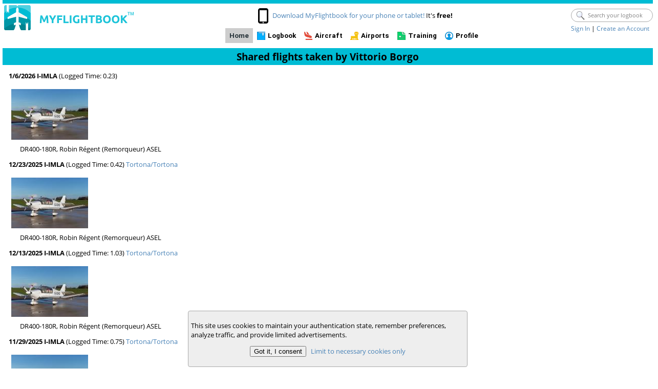

--- FILE ---
content_type: text/html; charset=utf-8
request_url: https://myflightbook.com/logbook/mvc/Flights/PublicFlightRows
body_size: 18708
content:

    <tr style="vertical-align:top">
        <td colspan="2">
            <span style="font-weight: bold;">1/6/2026 I-IMLA</span>
            <span>(Logged Time: 0.23)</span>
            <a href="/logbook/mvc/pub/ViewFlight/30130748"></a>
            <span style="white-space: pre-line"></span>
        </td>
    </tr>
    <tr style="vertical-align:top">
        <td>
            <div class="ilItem">

<div class="hoverListContainer">
    <img src="/logbook/images/aircraft/id/265142/t_2020101106221800-181075_.jpg" 
         alt="" title="" 
         class=""
         onclick="javascript:viewMFBImg(&#39;/logbook/mvc/Image/ViewPic?r=Aircraft&amp;k=265142&amp;t=t_2020101106221800-181075_.jpg&#39;);"
         style="max-width: 150px;" />
</div>
            </div>
            <div style="text-align:center">
                DR400-180R, Robin  Régent (Remorqueur) ASEL
            </div>
        </td>
        <td>


<script type="text/javascript">
    $(() => {
        $("input[name='txtImgComment']").keydown(function (e) {
            if (e.keyCode == 13) {
                $(this).next()[0].click();
                return false;
            }
        });
    });
</script>
        </td>
    </tr>
    <tr style="vertical-align:top">
        <td colspan="2">
            <span style="font-weight: bold;">12/23/2025 I-IMLA</span>
            <span>(Logged Time: 0.42)</span>
            <a href="/logbook/mvc/pub/ViewFlight/30130746">Tortona/Tortona</a>
            <span style="white-space: pre-line"></span>
        </td>
    </tr>
    <tr style="vertical-align:top">
        <td>
            <div class="ilItem">

<div class="hoverListContainer">
    <img src="/logbook/images/aircraft/id/265142/t_2020101106221800-181075_.jpg" 
         alt="" title="" 
         class=""
         onclick="javascript:viewMFBImg(&#39;/logbook/mvc/Image/ViewPic?r=Aircraft&amp;k=265142&amp;t=t_2020101106221800-181075_.jpg&#39;);"
         style="max-width: 150px;" />
</div>
            </div>
            <div style="text-align:center">
                DR400-180R, Robin  Régent (Remorqueur) ASEL
            </div>
        </td>
        <td>


<script type="text/javascript">
    $(() => {
        $("input[name='txtImgComment']").keydown(function (e) {
            if (e.keyCode == 13) {
                $(this).next()[0].click();
                return false;
            }
        });
    });
</script>
        </td>
    </tr>
    <tr style="vertical-align:top">
        <td colspan="2">
            <span style="font-weight: bold;">12/13/2025 I-IMLA</span>
            <span>(Logged Time: 1.03)</span>
            <a href="/logbook/mvc/pub/ViewFlight/30130743">Tortona/Tortona</a>
            <span style="white-space: pre-line"></span>
        </td>
    </tr>
    <tr style="vertical-align:top">
        <td>
            <div class="ilItem">

<div class="hoverListContainer">
    <img src="/logbook/images/aircraft/id/265142/t_2020101106221800-181075_.jpg" 
         alt="" title="" 
         class=""
         onclick="javascript:viewMFBImg(&#39;/logbook/mvc/Image/ViewPic?r=Aircraft&amp;k=265142&amp;t=t_2020101106221800-181075_.jpg&#39;);"
         style="max-width: 150px;" />
</div>
            </div>
            <div style="text-align:center">
                DR400-180R, Robin  Régent (Remorqueur) ASEL
            </div>
        </td>
        <td>


<script type="text/javascript">
    $(() => {
        $("input[name='txtImgComment']").keydown(function (e) {
            if (e.keyCode == 13) {
                $(this).next()[0].click();
                return false;
            }
        });
    });
</script>
        </td>
    </tr>
    <tr style="vertical-align:top">
        <td colspan="2">
            <span style="font-weight: bold;">11/29/2025 I-IMLA</span>
            <span>(Logged Time: 0.75)</span>
            <a href="/logbook/mvc/pub/ViewFlight/30130740">Tortona/Tortona</a>
            <span style="white-space: pre-line"></span>
        </td>
    </tr>
    <tr style="vertical-align:top">
        <td>
            <div class="ilItem">

<div class="hoverListContainer">
    <img src="/logbook/images/aircraft/id/265142/t_2020101106221800-181075_.jpg" 
         alt="" title="" 
         class=""
         onclick="javascript:viewMFBImg(&#39;/logbook/mvc/Image/ViewPic?r=Aircraft&amp;k=265142&amp;t=t_2020101106221800-181075_.jpg&#39;);"
         style="max-width: 150px;" />
</div>
            </div>
            <div style="text-align:center">
                DR400-180R, Robin  Régent (Remorqueur) ASEL
            </div>
        </td>
        <td>


<script type="text/javascript">
    $(() => {
        $("input[name='txtImgComment']").keydown(function (e) {
            if (e.keyCode == 13) {
                $(this).next()[0].click();
                return false;
            }
        });
    });
</script>
        </td>
    </tr>
    <tr style="vertical-align:top">
        <td colspan="2">
            <span style="font-weight: bold;">11/8/2025 I-IMLA</span>
            <span>(Logged Time: 0.83)</span>
            <a href="/logbook/mvc/pub/ViewFlight/30130733">Tortona/Tortona</a>
            <span style="white-space: pre-line"></span>
        </td>
    </tr>
    <tr style="vertical-align:top">
        <td>
            <div class="ilItem">

<div class="hoverListContainer">
    <img src="/logbook/images/aircraft/id/265142/t_2020101106221800-181075_.jpg" 
         alt="" title="" 
         class=""
         onclick="javascript:viewMFBImg(&#39;/logbook/mvc/Image/ViewPic?r=Aircraft&amp;k=265142&amp;t=t_2020101106221800-181075_.jpg&#39;);"
         style="max-width: 150px;" />
</div>
            </div>
            <div style="text-align:center">
                DR400-180R, Robin  Régent (Remorqueur) ASEL
            </div>
        </td>
        <td>


<script type="text/javascript">
    $(() => {
        $("input[name='txtImgComment']").keydown(function (e) {
            if (e.keyCode == 13) {
                $(this).next()[0].click();
                return false;
            }
        });
    });
</script>
        </td>
    </tr>
    <tr style="vertical-align:top">
        <td colspan="2">
            <span style="font-weight: bold;">10/10/2025 I-IMLA</span>
            <span>(Logged Time: 0.87)</span>
            <a href="/logbook/mvc/pub/ViewFlight/30130725">Tortona/Tortona</a>
            <span style="white-space: pre-line"></span>
        </td>
    </tr>
    <tr style="vertical-align:top">
        <td>
            <div class="ilItem">

<div class="hoverListContainer">
    <img src="/logbook/images/aircraft/id/265142/t_2020101106221800-181075_.jpg" 
         alt="" title="" 
         class=""
         onclick="javascript:viewMFBImg(&#39;/logbook/mvc/Image/ViewPic?r=Aircraft&amp;k=265142&amp;t=t_2020101106221800-181075_.jpg&#39;);"
         style="max-width: 150px;" />
</div>
            </div>
            <div style="text-align:center">
                DR400-180R, Robin  Régent (Remorqueur) ASEL
            </div>
        </td>
        <td>


<script type="text/javascript">
    $(() => {
        $("input[name='txtImgComment']").keydown(function (e) {
            if (e.keyCode == 13) {
                $(this).next()[0].click();
                return false;
            }
        });
    });
</script>
        </td>
    </tr>
    <tr style="vertical-align:top">
        <td colspan="2">
            <span style="font-weight: bold;">9/21/2025 I-TIAS</span>
            <span>(Logged Time: 0.43)</span>
            <a href="/logbook/mvc/pub/ViewFlight/30130723">TORT AVIO1</a>
            <span style="white-space: pre-line"></span>
        </td>
    </tr>
    <tr style="vertical-align:top">
        <td>
            <div class="ilItem">

<div class="hoverListContainer">
    <img src="/logbook/images/aircraft/id/265146/t_2020101107013873-2214378_.jpg" 
         alt="" title="" 
         class=""
         onclick="javascript:viewMFBImg(&#39;/logbook/mvc/Image/ViewPic?r=Aircraft&amp;k=265146&amp;t=t_2020101107013873-2214378_.jpg&#39;);"
         style="max-width: 150px;" />
</div>
            </div>
            <div style="text-align:center">
                VB3, Borgo ASEL
            </div>
        </td>
        <td>


<script type="text/javascript">
    $(() => {
        $("input[name='txtImgComment']").keydown(function (e) {
            if (e.keyCode == 13) {
                $(this).next()[0].click();
                return false;
            }
        });
    });
</script>
        </td>
    </tr>
    <tr style="vertical-align:top">
        <td colspan="2">
            <span style="font-weight: bold;">9/21/2025 I-IMLA</span>
            <span>(Logged Time: 0.18)</span>
            <a href="/logbook/mvc/pub/ViewFlight/28520563">TORT</a>
            <span style="white-space: pre-line">Traino Alianti</span>
        </td>
    </tr>
    <tr style="vertical-align:top">
        <td>
            <div class="ilItem">

<div class="hoverListContainer">
    <img src="/logbook/images/aircraft/id/265142/t_2020101106221800-181075_.jpg" 
         alt="" title="" 
         class=""
         onclick="javascript:viewMFBImg(&#39;/logbook/mvc/Image/ViewPic?r=Aircraft&amp;k=265142&amp;t=t_2020101106221800-181075_.jpg&#39;);"
         style="max-width: 150px;" />
</div>
            </div>
            <div style="text-align:center">
                DR400-180R, Robin  Régent (Remorqueur) ASEL
            </div>
        </td>
        <td>


<script type="text/javascript">
    $(() => {
        $("input[name='txtImgComment']").keydown(function (e) {
            if (e.keyCode == 13) {
                $(this).next()[0].click();
                return false;
            }
        });
    });
</script>
        </td>
    </tr>
    <tr style="vertical-align:top">
        <td colspan="2">
            <span style="font-weight: bold;">9/21/2025 I-IMLA</span>
            <span>(Logged Time: 0.17)</span>
            <a href="/logbook/mvc/pub/ViewFlight/28520439">TORT</a>
            <span style="white-space: pre-line">Traino Alianti</span>
        </td>
    </tr>
    <tr style="vertical-align:top">
        <td>
            <div class="ilItem">

<div class="hoverListContainer">
    <img src="/logbook/images/aircraft/id/265142/t_2020101106221800-181075_.jpg" 
         alt="" title="" 
         class=""
         onclick="javascript:viewMFBImg(&#39;/logbook/mvc/Image/ViewPic?r=Aircraft&amp;k=265142&amp;t=t_2020101106221800-181075_.jpg&#39;);"
         style="max-width: 150px;" />
</div>
            </div>
            <div style="text-align:center">
                DR400-180R, Robin  Régent (Remorqueur) ASEL
            </div>
        </td>
        <td>


<script type="text/javascript">
    $(() => {
        $("input[name='txtImgComment']").keydown(function (e) {
            if (e.keyCode == 13) {
                $(this).next()[0].click();
                return false;
            }
        });
    });
</script>
        </td>
    </tr>
    <tr style="vertical-align:top">
        <td colspan="2">
            <span style="font-weight: bold;">9/21/2025 I-IMLA</span>
            <span>(Logged Time: 0.13)</span>
            <a href="/logbook/mvc/pub/ViewFlight/28520228">TORT</a>
            <span style="white-space: pre-line">Traino Alialti</span>
        </td>
    </tr>
    <tr style="vertical-align:top">
        <td>
            <div class="ilItem">

<div class="hoverListContainer">
    <img src="/logbook/images/aircraft/id/265142/t_2020101106221800-181075_.jpg" 
         alt="" title="" 
         class=""
         onclick="javascript:viewMFBImg(&#39;/logbook/mvc/Image/ViewPic?r=Aircraft&amp;k=265142&amp;t=t_2020101106221800-181075_.jpg&#39;);"
         style="max-width: 150px;" />
</div>
            </div>
            <div style="text-align:center">
                DR400-180R, Robin  Régent (Remorqueur) ASEL
            </div>
        </td>
        <td>


<script type="text/javascript">
    $(() => {
        $("input[name='txtImgComment']").keydown(function (e) {
            if (e.keyCode == 13) {
                $(this).next()[0].click();
                return false;
            }
        });
    });
</script>
        </td>
    </tr>
    <tr style="vertical-align:top">
        <td colspan="2">
            <span style="font-weight: bold;">9/21/2025 I-IMLA</span>
            <span>(Logged Time: 0.17)</span>
            <a href="/logbook/mvc/pub/ViewFlight/28520137">TORT</a>
            <span style="white-space: pre-line">Traino Alianti</span>
        </td>
    </tr>
    <tr style="vertical-align:top">
        <td>
            <div class="ilItem">

<div class="hoverListContainer">
    <img src="/logbook/images/aircraft/id/265142/t_2020101106221800-181075_.jpg" 
         alt="" title="" 
         class=""
         onclick="javascript:viewMFBImg(&#39;/logbook/mvc/Image/ViewPic?r=Aircraft&amp;k=265142&amp;t=t_2020101106221800-181075_.jpg&#39;);"
         style="max-width: 150px;" />
</div>
            </div>
            <div style="text-align:center">
                DR400-180R, Robin  Régent (Remorqueur) ASEL
            </div>
        </td>
        <td>


<script type="text/javascript">
    $(() => {
        $("input[name='txtImgComment']").keydown(function (e) {
            if (e.keyCode == 13) {
                $(this).next()[0].click();
                return false;
            }
        });
    });
</script>
        </td>
    </tr>
    <tr style="vertical-align:top">
        <td colspan="2">
            <span style="font-weight: bold;">9/21/2025 I-IMLA</span>
            <span>(Logged Time: 0.13)</span>
            <a href="/logbook/mvc/pub/ViewFlight/28519543">TORT</a>
            <span style="white-space: pre-line">Traino Alianti</span>
        </td>
    </tr>
    <tr style="vertical-align:top">
        <td>
            <div class="ilItem">

<div class="hoverListContainer">
    <img src="/logbook/images/aircraft/id/265142/t_2020101106221800-181075_.jpg" 
         alt="" title="" 
         class=""
         onclick="javascript:viewMFBImg(&#39;/logbook/mvc/Image/ViewPic?r=Aircraft&amp;k=265142&amp;t=t_2020101106221800-181075_.jpg&#39;);"
         style="max-width: 150px;" />
</div>
            </div>
            <div style="text-align:center">
                DR400-180R, Robin  Régent (Remorqueur) ASEL
            </div>
        </td>
        <td>


<script type="text/javascript">
    $(() => {
        $("input[name='txtImgComment']").keydown(function (e) {
            if (e.keyCode == 13) {
                $(this).next()[0].click();
                return false;
            }
        });
    });
</script>
        </td>
    </tr>
    <tr style="vertical-align:top">
        <td colspan="2">
            <span style="font-weight: bold;">9/21/2025 I-TIAS</span>
            <span>(Logged Time: 0.42)</span>
            <a href="/logbook/mvc/pub/ViewFlight/30130717">AVIO1-TORT</a>
            <span style="white-space: pre-line"></span>
        </td>
    </tr>
    <tr style="vertical-align:top">
        <td>
            <div class="ilItem">

<div class="hoverListContainer">
    <img src="/logbook/images/aircraft/id/265146/t_2020101107013873-2214378_.jpg" 
         alt="" title="" 
         class=""
         onclick="javascript:viewMFBImg(&#39;/logbook/mvc/Image/ViewPic?r=Aircraft&amp;k=265146&amp;t=t_2020101107013873-2214378_.jpg&#39;);"
         style="max-width: 150px;" />
</div>
            </div>
            <div style="text-align:center">
                VB3, Borgo ASEL
            </div>
        </td>
        <td>


<script type="text/javascript">
    $(() => {
        $("input[name='txtImgComment']").keydown(function (e) {
            if (e.keyCode == 13) {
                $(this).next()[0].click();
                return false;
            }
        });
    });
</script>
        </td>
    </tr>
    <tr style="vertical-align:top">
        <td colspan="2">
            <span style="font-weight: bold;">9/6/2025 I-IMLA</span>
            <span>(Logged Time: 1.62)</span>
            <a href="/logbook/mvc/pub/ViewFlight/28295306">TORT</a>
            <span style="white-space: pre-line">Traino Alianti</span>
        </td>
    </tr>
    <tr style="vertical-align:top">
        <td>
            <div class="ilItem">

<div class="hoverListContainer">
    <img src="/logbook/images/aircraft/id/265142/t_2020101106221800-181075_.jpg" 
         alt="" title="" 
         class=""
         onclick="javascript:viewMFBImg(&#39;/logbook/mvc/Image/ViewPic?r=Aircraft&amp;k=265142&amp;t=t_2020101106221800-181075_.jpg&#39;);"
         style="max-width: 150px;" />
</div>
            </div>
            <div style="text-align:center">
                DR400-180R, Robin  Régent (Remorqueur) ASEL
            </div>
        </td>
        <td>


<script type="text/javascript">
    $(() => {
        $("input[name='txtImgComment']").keydown(function (e) {
            if (e.keyCode == 13) {
                $(this).next()[0].click();
                return false;
            }
        });
    });
</script>
        </td>
    </tr>
    <tr style="vertical-align:top">
        <td colspan="2">
            <span style="font-weight: bold;">9/4/2025 I-IMLA</span>
            <span>(Logged Time: 0.48)</span>
            <a href="/logbook/mvc/pub/ViewFlight/28273750">TORT</a>
            <span style="white-space: pre-line">Traino Alianti</span>
        </td>
    </tr>
    <tr style="vertical-align:top">
        <td>
            <div class="ilItem">

<div class="hoverListContainer">
    <img src="/logbook/images/aircraft/id/265142/t_2020101106221800-181075_.jpg" 
         alt="" title="" 
         class=""
         onclick="javascript:viewMFBImg(&#39;/logbook/mvc/Image/ViewPic?r=Aircraft&amp;k=265142&amp;t=t_2020101106221800-181075_.jpg&#39;);"
         style="max-width: 150px;" />
</div>
            </div>
            <div style="text-align:center">
                DR400-180R, Robin  Régent (Remorqueur) ASEL
            </div>
        </td>
        <td>


<script type="text/javascript">
    $(() => {
        $("input[name='txtImgComment']").keydown(function (e) {
            if (e.keyCode == 13) {
                $(this).next()[0].click();
                return false;
            }
        });
    });
</script>
        </td>
    </tr>


--- FILE ---
content_type: text/css
request_url: https://myflightbook.com/logbook/public/CSS/mfbheader.css?v=6
body_size: 1015
content:
/****************************************************
*
* Copyright (c) 2007-2025 MyFlightbook LLC
* Contact myflightbook-at-gmail.com for more information
*
*******************************************************/ 

/* Header */
#headerBar {
    display: block;
    clear: both;
    width: 100%;
    text-align: center;
}

.noprint #headerBar {
    border-top: 7px solid #00bcd4;
}

#headerLogo {
    display: inline-block;
    vertical-align: top;
    padding: 3px;
    float: left;
}

#headerMiddleContainer {
    display: inline-block;
    width: auto;
    vertical-align: bottom;
    margin-left: auto;
    margin-right: auto;
}

#headerMobileCrossSell {
    text-align: center;
    padding: 3px;
    line-height: 40px;
}

#headerProfile {
    float: right;
    width: auto;
    vertical-align: top;
    line-height: 10pt;
}

#headerSearchAndSign {
    display: inline-block;
    text-align: left;
}

#headerSearchBox, #headerLoginStatus {
    font-size: 9pt;
    margin-top: 5pt;
}

.headerHeadSht, img.headerHeadSht:hover, img.headerHeadSht {
    display: inline-block;
    width: 40px;
    height: 40px;
    vertical-align: text-bottom;
    border-radius: 50%;
}

#headerLoginPop {
    padding: 4px;
    text-align: center;
    line-height: 16pt;
    min-width: 180px;
}

#headerWelcome {
    display: inline-block;
}

#signOutRow:hover {
    background-color: var(--menu-background-selected);
}

/* Menu bar - see http://www.cssportal.com/css3-menu-generator/; customized from there */
#menu-bar {
    margin-left: 0;
    margin-right: 0;
    margin-top: 2px;
    margin-bottom: 5px;
    text-align: left;
    padding: 0px 0px 0px 0px;
    height: 34px;
    position: relative;
    float: left;
    line-height: 100%;
}

#menu-bar li {
    margin-right: 1px;
    margin-left: 1px;
    margin-top: 0px;
    margin-bottom: 0px;
    padding: 0px 0px 0px 0px;
    float: left;
    height: 34px;
    position: relative;
    list-style: none;
}

#menu-bar a {
    font-weight: normal;
    font-family: roboto_bold;
    font-style: normal;
    font-size: 10pt;
    color: var(--text-default);
    text-decoration: none;
    display: block;
    padding: 8px;
    margin: 0;
}

#menu-bar li.current > a, #menu-bar li:hover > a, #menu-bar li ul li:hover, #menu-bar li ul li:hover a {
    font-weight: normal;
    color: var(--menu-color-selected);
    background-color: var(--menu-background-selected);
}

#menu-bar ul {
    background-color: var(--menu-background);
    display: none;
    margin: 3px, 0, 0, 0;
    padding: 0;
    width: 185px;
    position: absolute;
    top: 34px;
    left: 0;
    border: none;
    font-weight: normal;
    box-shadow: 2px 2px 3px 0px var(--box-shadow-color);
}

#menu-bar li:hover > ul {
    display: block;
    z-index: 100;
}

#menu-bar ul li {
    float: none;
    background: none;
    filter: none;
    right: auto;
    left: 0;
    margin: 0;
    padding: 0;
}

#menu-bar ul a {
    padding: 10px 0px 10px 15px;
    color: var(--menu-color);
    font-size: 10pt;
    font-style: normal;
    font-family: roboto_bold;
    font-weight: normal;
}

#menu-bar ul li:first-child > a {
}

#menu-bar ul li:last-child > a {
}

#menu-bar:after {
    content: ".";
    display: block;
    clear: both;
    visibility: hidden;
    line-height: 0;
    height: 0;
}

#menu-bar {
    display: inline-block;
}

html[xmlns] #menu-bar {
    display: block;
}

* html #menu-bar {
    height: 1%;
}

/* Icons on menu bar */
#menu-bar .topTab, #menu-bar .current a, #menu-bar a.topTab:hover, #menu-bar li:hover > a {
    background-size: 12pt 12pt;
    background-repeat: no-repeat;
    background-position-y: center;
    background-position-x: 4pt;
    padding-left: 20pt;
}

#menu-bar #tabIDtabHome, #areatabHome.featureDescriptorIcon {
    padding-left: 8px;
}

#menu-bar #tabIDtabLogbook, #areatabLogbook.featureAreaDescriptorIcon {
    background-image: url('../tabimages/LogbookTab.png');
}

#menu-bar #tabIDtabAircraft, #areatabAircraft.featureAreaDescriptorIcon {
    background-image: url('../tabimages/AircraftTab.png');
}

#menu-bar #tabIDtabMaps, #areatabMaps.featureAreaDescriptorIcon {
    background-image: url('../tabimages/AirportTab.png');
}

#menu-bar #tabIDtabTraining, #areatabTraining.featureAreaDescriptorIcon {
    background-image: url('../tabimages/TrainingTab.png');
}

#menu-bar #tabIDtabProfile, #areatabProfile.featureAreaDescriptorIcon {
    background-image: url('../tabimages/ProfileTab.png');
}

#menu-bar #tabIDtabAdmin, #areatabAdmin.featureAreaDescriptorIcon {
    background-image: url('../tabimages/AdminTab.png');
}


--- FILE ---
content_type: application/javascript
request_url: https://myflightbook.com/logbook/Public/Scripts/endless-scroll.js
body_size: 4682
content:
/**
* Endless Scroll plugin for jQuery
*
* v1.3
*
* Copyright (c) 2008 Fred Wu
*
* Dual licensed under the MIT and GPL licenses:
*   http://www.opensource.org/licenses/mit-license.php
*   http://www.gnu.org/licenses/gpl.html
*/

/**
* Usage:
* 
* // using default options
* $(document).endlessScroll();
*
* // using some custom options
* $(document).endlessScroll({
*   fireOnce: false,
*   fireDelay: false,
*   loader: "<div class=\"loading\"><div>",
*   callback: function(){
*     alert("test");
*   }
* });
*
* Configuration options:
*
* bottomPixels  integer          the number of pixels from the bottom of the page that triggers the event
* fireOnce      boolean          only fire once until the execution of the current event is completed
* fireDelay     integer          delay the subsequent firing, in milliseconds. 0 or false to disable delay.
* loader        string           the HTML to be displayed during loading
* data          string|function  plain HTML data, can be either a string or a function that returns a string
* insertAfter   string           jQuery selector syntax: where to put the loader as well as the plain HTML data
* callback      function         callback function, accepets one argument: fire sequence (the number of times 
*                                the event triggered during the current page session)
* resetCounter  function         resets the fire sequence counter if the function returns true, this function
*                                could also perform hook actions since it is applied at the start of the event
* ceaseFire     function         stops the event (no more endless scrolling) if the function returns true
*
* Usage tips:
*
* The plugin is more useful when used with the callback function, which can then make AJAX calls to retrieve content.
* The fire sequence argument (for the callback function) is useful for 'pagination'-like features.
*/

(function ($) {

    $.fn.endlessScroll = function (options) {

        var defaults = {
            bottomPixels: 50,
            fireOnce: true,
            fireDelay: 150,
            loader: "<br />Loading...<br />",
            data: "",
            insertAfter: "div:last",
            resetCounter: function () { return false; },
            callback: function () { return true; },
            ceaseFire: function () { return false; }
        };

        var options = $.extend(defaults, options);

        var firing = true;
        var fired = false;
        var fireSequence = 0;

        if (options.ceaseFire.apply(this) === true) {
            firing = false;
        }

        if (firing === true) {
            $(window).scroll(function () {
                if ($(document).height() - $(window).height() <= $(window).scrollTop() + options.bottomPixels) {
                    if ((options.fireOnce == false || (options.fireOnce == true && fired != true))) {
                        if (options.resetCounter.apply(this) === true) {
                            fireSequence = 0;
                        }

                        fired = true;
                        fireSequence++;

                        $(options.insertAfter).after("<div id=\"endless_scroll_loader\">" + options.loader + "</div>");

                        if (typeof options.data == 'function') {
                            data = options.data.apply(this);
                        }
                        else {
                            data = options.data;
                        }

                        if (data !== false) {
                            $("div#endless_scroll_loader").remove();
                            $(options.insertAfter).after("<div id=\"endless_scroll_data\">" + data + "</div>");
                            $("div#endless_scroll_data").hide().fadeIn();
                            $("div#endless_scroll_data").removeAttr("id");

                            var args = new Array();
                            args[0] = fireSequence;
                            options.callback.apply(this, args);

                            if (options.fireDelay !== false || options.fireDelay !== 0) {
                                // slight delay for preventing event firing twice
                                $("body").after("<div id=\"endless_scroll_marker\"></div>");
                                $("div#endless_scroll_marker").fadeTo(options.fireDelay, 1, function () {
                                    $(this).remove();
                                    fired = false;
                                });
                            }
                            else {
                                fired = false;
                            }
                        }
                    }
                }
            });
        }
    };

})(jQuery);